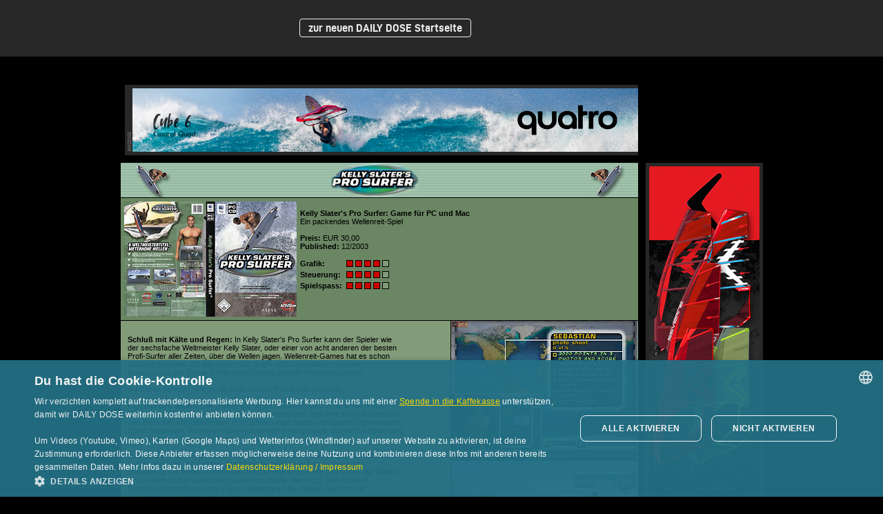

--- FILE ---
content_type: text/html; charset=UTF-8
request_url: https://www.dailydose.de/story/kellyslater/kellyslater.htm
body_size: 6216
content:
<!DOCTYPE HTML PUBLIC "-//W3C//DTD HTML 4.01 Transitional//EN" "http://www.w3.org/TR/html4/loose.dtd">
<HTML>
<HEAD>
<META HTTP-EQUIV="Content-Type" CONTENT="text/html; charset=iso-8859-1">
<META HTTP-EQUIV="Content-Script-Type" CONTENT="text/javascript">
<TITLE>Kelly Slater's Pro Surfer - Game-Kritik</TITLE>
<meta http-equiv="pragma" content="no-cache">
<link rel="stylesheet" href="/css/dailydose.css">
<script>
  var _paq = window._paq = window._paq || [];
  _paq.push(["setDoNotTrack", true]);
  _paq.push(["disableCookies"]);
  _paq.push(['setDocumentTitle', 'dd-story']);
  _paq.push(['trackPageView']);
  _paq.push(['enableLinkTracking']);
  _paq.push(['HeatmapSessionRecording::disable']);
  (function() {
    var u="https://cdn.dailydose.de/matomo/";
    _paq.push(['setTrackerUrl', u+'matomo.php']);
    _paq.push(['setSiteId', '12']);
    var d=document, g=d.createElement('script'), s=d.getElementsByTagName('script')[0];
    g.async=true; g.src=u+'matomo.js'; s.parentNode.insertBefore(g,s);
  })();
</script>
<script charset="UTF-8" src="//cdn.cookie-script.com/s/f180c2e6fd755ea2cbe1acf84cea67a2.js"></script>
</head>
<body text="#FFFFFF" bgcolor="#000000" link="#999999" vlink="#999999" alink="#FF9933" marginwidth="0" marginheight="0" leftmargin="0" topmargin="0" class="bglocator">
<a name="top"></a>
<style>
.dd_zoom img{
width:100%;
max-width:750px;
height:auto;
}
/*#dd_footer,*/
.locator_footer,
.breadcrumb_footer,
#freeride,
.credits_footer,
.credits{
display:none;
visibility:hidden;
}
#windsurfen,
#freestyle,
#wave,
.locator_top,
.breadcrumb{
display:none;
visibility:hidden;
}
@font-face {
font-family: 'ddinbold';
src: url('/fonts/d-din-bold-webfont.eot');
src: url('/fonts/d-din-bold-webfont.eot?#iefix') format('embedded-opentype'),
url('/fonts/d-din-bold-webfont.woff2') format('woff2'),
url('/fonts/d-din-bold-webfont.woff') format('woff'),
url('/fonts/d-din-bold-webfont.ttf') format('truetype'),
url('/fonts/d-din-bold-webfont.svg#d-dindin-bold') format('svg');
font-weight: normal;
font-style: normal;
}
.dd_button,
.dd_button:link,
.dd_button:visited {
background: none;
min-height: 30px;
margin: 2px 4px 2px 0px;
padding: 4px 12px 4px 12px;
border: 1px solid #EEEEEE;
-webkit-border-radius: 4px;
-moz-border-radius: 4px;
border-radius: 4px;
font-family: 'ddinbold', Arial, Geneva, sans-serif;
font-size: 16px;
line-height: 22px;
color: #EEEEEE;
text-decoration: none;
text-align: center;
vertical-align: middle;
white-space: nowrap;
}
.dd_button:hover,
.dd_button:active,
.dd_button:focus {
background: rgba(255,255,255,0.08);
border: 1px solid #FFFFFF;
color: #FFFFFF;
text-decoration: none;
cursor: pointer;
}
</style>
<div style="width:calc(100% - 160px);background-color:#282828;padding-top:30px;padding-bottom:30px;padding-right:160px;text-align:center">
<a href="/index.htm" class="dd_button">zur neuen DAILY DOSE Startseite</a>
</div>

<div align="left" id="windsurfen">
<div id="freestyle"></div>
<div id="wave"></div>
<div class="locator_top"><div class="breadcrumb"><a href="/index.htm">Startseite</a><span class="trenner_loc">&#9002;</span><a href="/story/story.htm">Stories</a><span class="trenner_loc">&#9002;</span>Kelly Slater's Pro Surfer</div></div>
</div>
<div id="dd_abstand"></div>
<div align="center">
<table width="0" border="0" cellspacing="11" cellpadding="0">
<tr>
<td align="right" valign="bottom">
<!-- Anfang Bigsize -->
<table height="100" border="0" cellspacing="0" cellpadding="0">
<tr>
<td valign="bottom" align="right" bgcolor="#282828"><a href="/werbung/" target="_blank"><img src="/title/ad-links.gif" alt="Werben auf DAILY DOSE" width="7" height="28" hspace="2" vspace="6" border="0" title="Werben auf DAILY DOSE"></a></td>
<td width="733" valign="bottom" align="left" bgcolor="#282828">
<div><img src="/css/1x1.gif" alt="" width="1" height="5" border="0"></div>
<div class="dd_zoom"><ins data-windsurfen-zoneid="42" data-windsurfen-id="b1448164859ba98f7a2935b498d9ace1"></ins>
<script async src="//cdn.dailydose.de/anzeigen/www/windsurfen/windsurfenjs.php"></script></div>
<div><img src="/css/1x1.gif" alt="" width="1" height="5" border="0"></div>
</td>
</tr>
</table>
<!-- Ende Bigsize -->
</td>
<td><div style="width: 1px; height: 1px"></div></td>
</tr>
<tr>
<td align="left" valign="top" width="750">
<!-- Anfang Inhalt -->
    <div><img src="kellyslater-01.jpg" width="750" height="50" border="0" alt="Kelly Slater's Pro Surfer"></div>
    <div><img src="../../css/1x1.gif" width="1" height="1" border="0"></div>
    <table width="750" border="0" cellspacing="0" cellpadding="0">
      <tr>
        <td bgcolor="#6B8663"><table border="0" cellspacing="5" cellpadding="0">
            <tr>
              <td height="165" align="left" valign="top"><img src="kellyslater-02.jpg" alt="Kelly Slater's Pro Surfer" border=0 height=167 width=250 align=TEXTTOP></td>
              <td class="v11b" align="left" valign="top"><p><span class="v11fb">Kelly
                    Slater's Pro Surfer: Game f&uuml;r PC und Mac</span><br>
                    Ein packendes Wellenreit-Spiel<br>              
                    <br>
                    <span class="v11fb">Preis:</span> EUR 30,00<br>
                    <span class="v11fb">Published:</span> 12/2003</p>
                <table border="0" cellspacing="0" cellpadding="0">
                                      <tr>
                                        <td><span class="v11fb"><span class="v11fb">Grafik:</span>&nbsp;</span></td>
                                        <td>
                                          <table border="0" cellspacing="3" cellpadding="0">
                                            <tr>
                                              <td>
                                                <table border="0" cellspacing="0" cellpadding="0">
                                                  <tr>
                                                    <td bgcolor="#000000">
                                                      <table border="0" cellspacing="1" cellpadding="0">
                                                        <tr>
                                                          <td bgcolor="#CC0000"><img src="../../title/1x1.gif" width="8" height="8" border="0"></td>
                                                        </tr>
                                                      </table>
                                                    </td>
                                                  </tr>
                                                </table>
                                              </td>
                                              <td>
                                                <table border="0" cellspacing="0" cellpadding="0">
                                                  <tr>
                                                    <td bgcolor="#000000">
                                                      <table border="0" cellspacing="1" cellpadding="0">
                                                        <tr>
                                                          <td bgcolor="#CC0000"><img src="../../title/1x1.gif" width="8" height="8" border="0"></td>
                                                        </tr>
                                                      </table>
                                                    </td>
                                                  </tr>
                                                </table>
                                              </td>
                                              <td>
                                                <table border="0" cellspacing="0" cellpadding="0">
                                                  <tr>
                                                    <td bgcolor="#000000">
                                                      <table border="0" cellspacing="1" cellpadding="0">
                                                        <tr>
                                                          <td bgcolor="#CC0000"><img src="../../title/1x1.gif" width="8" height="8" border="0"></td>
                                                        </tr>
                                                      </table>
                                                    </td>
                                                  </tr>
                                                </table>
                                              </td>
                                              <td>
                                                <table border="0" cellspacing="0" cellpadding="0">
                                                  <tr>
                                                    <td bgcolor="#000000">
                                                      <table border="0" cellspacing="1" cellpadding="0">
                                                        <tr>
                                                          <td bgcolor="#CC0000"><img src="../../title/1x1.gif" width="8" height="8" border="0"></td>
                                                        </tr>
                                                      </table>
                                                    </td>
                                                  </tr>
                                                </table>
                                              </td>
                                              <td>
                                                <table border="0" cellspacing="0" cellpadding="0">
                                                  <tr>
                                                    <td bgcolor="#000000">
                                                      <table border="0" cellspacing="1" cellpadding="0">
                                                        <tr>
                                                          <td bgcolor="#829C7A"><img src="../../title/1x1.gif" width="8" height="8" border="0"></td>
                                                        </tr>
                                                      </table>
                                                    </td>
                                                  </tr>
                                                </table>
                                              </td>
                                            </tr>
                                          </table>
                                        </td>
                                      </tr>
                                      <tr>
                                        <td><span class="v11fb"><span class="v11fb">Steuerung:</span>&nbsp;</span></td>
                                        <td>
                                          <table border="0" cellspacing="3" cellpadding="0">
                                            <tr>
                                              <td>
                                                <table border="0" cellspacing="0" cellpadding="0">
                                                  <tr>
                                                    <td bgcolor="#000000">
                                                      <table border="0" cellspacing="1" cellpadding="0">
                                                        <tr>
                                                          <td bgcolor="#CC0000"><img src="../../title/1x1.gif" width="8" height="8" border="0"></td>
                                                        </tr>
                                                      </table>
                                                    </td>
                                                  </tr>
                                                </table>
                                              </td>
                                              <td>
                                                <table border="0" cellspacing="0" cellpadding="0">
                                                  <tr>
                                                    <td bgcolor="#000000">
                                                      <table border="0" cellspacing="1" cellpadding="0">
                                                        <tr>
                                                          <td bgcolor="#CC0000"><img src="../../title/1x1.gif" width="8" height="8" border="0"></td>
                                                        </tr>
                                                      </table>
                                                    </td>
                                                  </tr>
                                                </table>
                                              </td>
                                              <td>
                                                <table border="0" cellspacing="0" cellpadding="0">
                                                  <tr>
                                                    <td bgcolor="#000000">
                                                      <table border="0" cellspacing="1" cellpadding="0">
                                                        <tr>
                                                          <td bgcolor="#CC0000"><img src="../../title/1x1.gif" width="8" height="8" border="0"></td>
                                                        </tr>
                                                      </table>
                                                    </td>
                                                  </tr>
                                                </table>
                                              </td>
                                              <td>
                                                <table border="0" cellspacing="0" cellpadding="0">
                                                  <tr>
                                                    <td bgcolor="#000000">
                                                      <table border="0" cellspacing="1" cellpadding="0">
                                                        <tr>
                                                          <td bgcolor="#CC0000"><img src="../../title/1x1.gif" width="8" height="8" border="0"></td>
                                                        </tr>
                                                      </table>
                                                    </td>
                                                  </tr>
                                                </table>
                                              </td>
                                              <td>
                                                <table border="0" cellspacing="0" cellpadding="0">
                                                  <tr>
                                                    <td bgcolor="#000000">
                                                      <table border="0" cellspacing="1" cellpadding="0">
                                                        <tr>
                                                          <td bgcolor="#829C7A"><img src="../../title/1x1.gif" width="8" height="8" border="0"></td>
                                                        </tr>
                                                      </table>
                                                    </td>
                                                  </tr>
                                                </table>
                                              </td>
                                            </tr>
                                          </table>
                                        </td>
                                      </tr>
                                      <tr>
                                        <td><span class="v11fb"><span class="v11fb">Spielspass:</span>&nbsp;</span></td>
                                        <td>
                                          <table border="0" cellspacing="3" cellpadding="0">
                                            <tr>
                                              <td>
                                                <table border="0" cellspacing="0" cellpadding="0">
                                                  <tr>
                                                    <td bgcolor="#000000">
                                                      <table border="0" cellspacing="1" cellpadding="0">
                                                        <tr>
                                                          <td bgcolor="#CC0000"><img src="../../title/1x1.gif" width="8" height="8" border="0"></td>
                                                        </tr>
                                                      </table>
                                                    </td>
                                                  </tr>
                                                </table>
                                              </td>
                                              <td>
                                                <table border="0" cellspacing="0" cellpadding="0">
                                                  <tr>
                                                    <td bgcolor="#000000">
                                                      <table border="0" cellspacing="1" cellpadding="0">
                                                        <tr>
                                                          <td bgcolor="#CC0000"><img src="../../title/1x1.gif" width="8" height="8" border="0"></td>
                                                        </tr>
                                                      </table>
                                                    </td>
                                                  </tr>
                                                </table>
                                              </td>
                                              <td>
                                                <table border="0" cellspacing="0" cellpadding="0">
                                                  <tr>
                                                    <td bgcolor="#000000">
                                                      <table border="0" cellspacing="1" cellpadding="0">
                                                        <tr>
                                                          <td bgcolor="#CC0000"><img src="../../title/1x1.gif" width="8" height="8" border="0"></td>
                                                        </tr>
                                                      </table>
                                                    </td>
                                                  </tr>
                                                </table>
                                              </td>
                                              <td>
                                                <table border="0" cellspacing="0" cellpadding="0">
                                                  <tr>
                                                    <td bgcolor="#000000">
                                                      <table border="0" cellspacing="1" cellpadding="0">
                                                        <tr>
                                                          <td bgcolor="#CC0000"><img src="../../title/1x1.gif" width="8" height="8" border="0"></td>
                                                        </tr>
                                                      </table>
                                                    </td>
                                                  </tr>
                                                </table>
                                              </td>
                                              <td>
                                                <table border="0" cellspacing="0" cellpadding="0">
                                                  <tr>
                                                    <td bgcolor="#000000">
                                                      <table border="0" cellspacing="1" cellpadding="0">
                                                        <tr>
                                                          <td bgcolor="#829C7A"><img src="../../title/1x1.gif" width="8" height="8" border="0"></td>
                                                        </tr>
                                                      </table>
                                                    </td>
                                                  </tr>
                                                </table>
                                              </td>
                                            </tr>
                                          </table>
                                        </td>
                                      </tr>
                                    </table>
              </td>
            </tr>
          </table>
        </td>
      </tr>
    </table>
    <div><img src="../../css/1x1.gif" width="1" height="1" border="0"></div>
    <table width="750" border="0" cellspacing="0" cellpadding="0">
      <tr>
        <td bgcolor="#829C7A" width="478" valign="top">
          <table width="420" border="0" cellspacing="10" cellpadding="0">
            <tr>
              <td class="v11b"><p><span class="v11fb">Schlu&szlig; mit K&auml;lte
                    und Regen:</span> In Kelly
                  Slater's Pro Surfer kann der Spieler wie der sechsfache Weltmeister
                  Kelly Slater, oder einer von acht
                  anderen der besten Profi-Surfer aller Zeiten, &uuml;ber die
                  Wellen jagen. Wellenreit-Games hat es schon h&auml;ufiger gegeben.
                  Oft war jedoch die Grafik allzu unrealistisch und die Bewegungen
                  der
                  Game-Surfer hatten nichts mit den Originalen gemein.<br>
                  <br>
                  Wir haben getestet, wie es bei Kelly Slater's Pro Surfer aussieht...<br>
                  <br>
                  <span class="v11fb">Das Ziel des Spiels:</span> Der Spieler
                  soll durch Contest Ergebnisse, erf&uuml;llen
                    von Missionen (z.B drei Windsurfer vom Board fegen oder &uuml;ber
                    eine Br&uuml;cke springen) und Erreichen von bestimmten Punktzahlen
                    neue Spots und Boards der jeweiligen Surfer freispielen.
                    Wurde ein Level erfolgreich durchgespielt, gibt es zur Belohnung
                    ein Kelly Slater Video zu sehen.<br>
                    <br>
                    <span class="v11fb">Grafik:</span> Die Grafik macht einen
                  soliden Eindruck. Die Bewegungsabl&auml;ufe der Surfer sind
                  sehr gut animiert. Auch bei der grafisch extrem schwierigen
                  Darstellung
                  der Wellen k&ouml;nnen die Programmierer punkten. Die Grafik
                  der Wellen ist von allen bisher getesteten Spielen die Beste.
                  Allerdings:
                  Hier ist
                  noch Entwicklungsarbeit zu leisten. Am Realit&auml;tsgrad der
                  Wellen kann man in zuk&uuml;nftigen Versionen noch feilen.<br>
                  <br>
                  Die Anwahl der Spots geschieht durch eine sehr sch&ouml;n gemachte
                  Weltkarte und besonders die Videoeinblendungen und Infos zu
                  den Profisurfern sind sehr sehenswert.</p>
                </td>
            </tr>
          </table>
        </td>
        <td bgcolor="#88A0A0" width="201" valign="top">
          <table width="201" border="0" cellspacing="0" cellpadding="0">
            <tr>
              <td width="1" bgcolor="#000000"><img src="../../css/1x1.gif" width="1" height="1" border="0"></td>
              <td width="270"><img src="kellyslater-04.jpg" width="270" height="203" border="0" alt="Kelly Slater's Pro Surfer"><img src="kellyslater-03.jpg" width="270" height="206" border="0" alt="Kelly Slater's Pro Surfer"></td>
            </tr>
          </table>
        </td>
      </tr>
    </table>
    <div><img src="../../css/1x1.gif" width="1" height="1" border="0"></div>
    <table width="750" border="0" cellspacing="0" cellpadding="0">
      <tr>
        <td bgcolor="#849E7B" width="201" valign="top">
          <table width="201" border="0" cellspacing="0" cellpadding="0">
            <tr>
              <td width="271"><img src="kellyslater-05.jpg" width="270" height="206" border="0" alt="Kelly Slater's Pro Surfer"><img src="kellyslater-06.jpg" width="270" height="203" border="0" alt="Kelly Slater's Pro Surfer"></td>
              <td width="1" bgcolor="#000000"><img src="../../css/1x1.gif" width="1" height="1" border="0"></td>
            </tr>
          </table>
          </td>
        <td bgcolor="#6B8663" width="478" valign="top">
          <table width="400" border="0" cellspacing="10" cellpadding="0">
            <tr>
              <td class="v11b"><p><span class="v11fb">Steuerung:</span> Die Steuerung
                  mit den Richtungstasten am PC ist sehr gew&ouml;hnungsbed&uuml;rftig,
                  man br&auml;ucht eher einen Gamepad, um auf dem virtuellen
                  Wasser richtig zu zaubern.<br>
  Die Funktions-Tasten f&uuml;r Grabs, Slides, Take off und Airs werden mit
  der zweiten Hand bedient, was eine echte Herausforderung ist.<br>
  <br>
  <span class="v11fb">Men&uuml;f&uuml;hrung:</span> Die Indian
                  Trader, das Boot mit dem das Quicksilver Team die Weltmeere
                  auf der Suche nach neuen Spots abklappert, &uuml;bernimmt im
                  Spiel die Rolle des &quot;Teleporters&quot;. Will man Fahrer,
                  Board oder Spot wechseln, muss man zur&uuml;ck zum Boot.
                  Ungeduldige Player finden dieses Procedere zu langwierig. Dennoch:
                  Der gut gemachte
                  Rundgang durch die Indian Trader zu Beginn des Spiels bes&auml;nftigt
                  aber in diesem Punkt.<br>
                  <br>
                  <span class="v11fb">Fazit: </span>Dieses Spiel
                  ist das beste Wellenreit-Game, das es bis dato gegeben hat.
                  Im Gegensatz zum Tony Hawk Skateboard Spiel leidet aber die
                  Authenzit&auml;t.
                  Wasser
                  ist
                  einfach sehr schwer darzustellen.
                  Die komplexe
  Steuerung ist eine Herausforderung, aber auf diese Art lassen sich die abgefahrensten
                  Moves in vielen Kombinationen zaubern.<br>
  <br>
  Die Spieldesigner haben sich gro&szlig;e M&uuml;he gegeben, die Szenerie und
  die Wellen der verschiedenen Spots m&ouml;glichst originalgetreu darzustellen.
  Im Gameplay merkt man den Wellen aber keinen Unterschied an. Japan
  &quot;f&uuml;hlt&quot; sich hier genauso an wie Maverricks.<br>
  <br>
  Gut gefallen haben uns auch die Original Bilder zu den Spots und die Geschichten
  von Kelly Slater dazu.</p>
                </td>
            </tr>
          </table>
        </td>
      </tr>
    </table>
<div><img src="../../css/1x1.gif" width="1" height="1" border="0"></div>
<div><img src="kellyslater-07.jpg" alt="Kelly Slater's Pro Surfer" width="750" height="100" border="0"></div>
<div><img src="../../css/1x1.gif" width="1" height="1" border="0"></div>
    <table width="750" border="0" cellspacing="0" cellpadding="10">
      <tr align="center" valign="top">
        <td width="50%" bgcolor="#849E7B" class="v11b">Link: <a href="http://www.application-systems.de/shop/openstore.htm?MacSpiele,1382" target="_blank"><font color="#000000">Online
            Shop</font></a> des
          Deutschland Vertriebs von Kelly Slater's Pro Surfer.</td>
      </tr>
    </table>
<!-- Ende Inhalt -->
</td>
<td align="left" valign="top">
<!-- Anfang Skyscraper -->
<div id="skyscraper" style="position: relative; padding: 5px; padding-bottom: 1px; background-color: #282828">
<ins data-windsurfen-zoneid="52" data-windsurfen-id="b1448164859ba98f7a2935b498d9ace1"></ins>
<script async src="//cdn.dailydose.de/anzeigen/www/windsurfen/windsurfenjs.php"></script>
<div><a href="/werbung/"><img src="/title/ad-s-h.gif" width="28" height="5" border="0" hspace="1" vspace="3" alt="Werben auf DAILY DOSE" title="Werben auf DAILY DOSE"></a></div>
</div>
<!-- Ende Skyscraper -->
</td>
</tr>
</table>
</div>
<div id="dd_footer">
<div class="locator_footer"><div class="breadcrumb_footer"><a href="/index.htm">Startseite</a><span class="trenner_loc">&#9002;</span><a href="/story/story.htm">Stories</a><span class="trenner_loc">&#9002;</span>Kelly Slater's Pro Surfer<span class="trenner_loc">&#9002;</span><a href="#top">nach oben</a></div></div>
<div id="freeride">
<div class="credits_footer"><div class="credits">Fotos: application-systems<span class="trenner_credits"></span>Text: CT<span class="trenner_credits"></span>&copy; 2004</div></div>
</div>
<div style="width:calc(100% - 160px);background-color:#282828;padding-top:30px;padding-bottom:60px;padding-right:160px;text-align:center">
<a href="/index.htm" class="dd_button">weiter zur DAILY DOSE Startseite</a>
<a href="/impressum.htm" class="dd_button">Impressum/Dateinschutzerkl�rung</a>
</div>
<style>
.cmp_aktivierung_standard_bg {
background-color: rgba(0,0,0,0.1);
display: flex;
justify-content: center;
align-items: center;
}
.cmp_aktivierung_standard_info {
width:50%;
background-color:rgba(255,255,255,1);
-webkit-border-radius:3px;
-moz-border-radius:3px;
border-radius:3px;
padding:10px 10px 10px 10px;
font-size:12px;
color:#000;
font-family:Verdana,Arial,Geneva,sans-serif;
}
.cmp_aktivierung_button {
background-color:#229CCA;
margin:0px 2px 20px 0px;
padding:4px 8px 4px 8px;
-webkit-border-radius:3px;
-moz-border-radius:3px;
border-radius:3px;
-webkit-box-shadow:rgba(0,0,0,.2) 0px 1px 2px 0px;
-moz-box-shadow:rgba(0,0,0,.2) 0px 1px 2px 0px;
box-shadow:rgba(0,0,0,.2) 0px 1px 2px 0px;
font-family:Verdana,Arial,Geneva,sans-serif;
font-size:12px;
line-height:30px;
color:#FFF;
white-space:nowrap;
text-decoration:none;
}
.cmp_aktivierung_button:link,
.cmp_aktivierung_button:visited {
color:#FFF !important;
background-color:#229CCA;
text-decoration:none !important;
}
.cmp_aktivierung_button:hover,
.cmp_aktivierung_button:active,
.cmp_aktivierung_button:focus {
color:#FFF;
background-color:#229CCA;
text-decoration:none;
}
.kaffeekasse_dd_banner {
background-color: rgba(255,255,255,1);
padding: 20px 20px 20px 20px;
font-family:'roboto', Verdana, Geneva, sans-serif;
font-size:14px;
line-height: 18px;
color: #000;
}
.kaffeekasse_dd_banner_button {
background:#F00;
margin:0px 2px 20px 0px;
padding:4px 8px 4px 8px;
-webkit-border-radius:3px;
-moz-border-radius:3px;
border-radius:3px;
-webkit-box-shadow:rgba(0,0,0,.15) 0px 1px 2px 0px;
-moz-box-shadow:rgba(0,0,0,.15) 0px 1px 2px 0px;
box-shadow:rgba(0,0,0,.15) 0px 1px 2px 0px;
font-family:'roboto',Arial,Geneva,sans-serif;
font-size:12px;
line-height:30px;
color:#999;
white-space:nowrap
}
.kaffeekasse_dd_banner_button:link,
.kaffeekasse_dd_banner_button:visited {
color:#FFF
}
.kaffeekasse_dd_banner_button:hover,
.kaffeekasse_dd_banner_button:active,
.kaffeekasse_dd_banner_button:focus {
color:#FFF;
-webkit-box-shadow:rgba(0,0,0,.3) 0px 1px 2px 0px;
-moz-box-shadow:rgba(0,0,0,.3) 0px 1px 2px 0px;
box-shadow:rgba(0,0,0,.3) 0px 1px 2px 0px
}
</style>
<script type="text/javascript">
if (document.getElementById("fallback_map")) {
document.getElementById("fallback_map").innerHTML = '<strong>Wir brauchen deine Zustimmung</strong><br>Dieser Inhalt wird von Google Maps bereitgestellt. Wenn du Google Maps aktivierst, werden ggf. personenbezogene Daten verarbeitet und Cookies gesetzt.<br><a href="" onclick="javascript:CookieScript.instance.acceptAction([\'functionality\', \'performance\']);" class="cmp_aktivierung_button">Google Maps aktivieren</a>';
}
</script>
</div>
<div id="dd_special"></div>
</body>
</html>

--- FILE ---
content_type: text/css
request_url: https://www.dailydose.de/css/dailydose.css
body_size: 2379
content:
.v11start { font-family: Verdana, Arial, Geneva; font-size: 11px; font-style: normal; line-height: 15px; font-weight: normal; font-variant: normal; color: #999999}
.v11w { font-family: Verdana, Arial, Geneva; font-size: 11px; font-style: normal; line-height: normal; font-weight: normal; font-variant: normal; color: #FFFFFF}
.v11g { font-family: Verdana, Arial, Geneva; font-size: 11px; font-style: normal; line-height: normal; font-weight: normal; font-variant: normal; color: #CCCCCC}
.v11b { font-family: Verdana, Arial, Geneva; font-size: 11px; font-style: normal; line-height: normal; font-weight: normal; font-variant: normal; color: #000000}
.v11dg { font-family: Verdana, Arial, Geneva; font-size: 11px; font-style: normal; line-height: normal; font-weight: normal; font-variant: normal; color: #999999}
.v11fw { font-family: Verdana, Arial, Geneva; font-size: 11px; font-style: normal; line-height: normal; font-weight: bold; font-variant: normal; color: #FFFFFF}
.v11fg { font-family: Verdana, Arial, Geneva; font-size: 11px; font-style: normal; line-height: normal; font-weight: bold; font-variant: normal; color: #CCCCCC}
.v11fb { font-family: Verdana, Arial, Geneva; font-size: 11px; font-style: normal; line-height: normal; font-weight: bold; font-variant: normal; color: #000000}
.v11fdg { font-family: Verdana, Arial, Geneva; font-size: 11px; font-style: normal; line-height: normal; font-weight: bold; font-variant: normal; color: #999999}
.v10w { font-family: Verdana, Arial, Geneva; font-size: 10px; font-style: normal; line-height: normal; font-weight: normal; font-variant: normal; color: #FFFFFF}
.v10g { font-family: Verdana, Arial, Geneva; font-size: 10px; font-style: normal; line-height: normal; font-weight: normal; font-variant: normal; color: #CCCCCC}
.v10dg { font-family: Verdana, Arial, Geneva; font-size: 10px; font-style: normal; line-height: normal; font-weight: normal; font-variant: normal; color: #999999}
.v10b { font-family: Verdana, Arial, Geneva; font-size: 10px; font-style: normal; line-height: normal; font-weight: normal; font-variant: normal; color: #000000}
.v10fw { font-family: Verdana, Arial, Geneva; font-size: 10px; font-style: normal; line-height: normal; font-weight: bold; font-variant: normal; color: #FFFFFF}
.v10fg { font-family: Verdana, Arial, Geneva; font-size: 10px; font-style: normal; line-height: normal; font-weight: bold; font-variant: normal; color: #CCCCCC}
.v10fb { font-family: Verdana, Arial, Geneva; font-size: 10px; font-style: normal; line-height: normal; font-weight: bold; font-variant: normal; color: #000000}
.credit { font-family: Verdana, Arial, Geneva; font-size: 10px; font-style: normal; line-height: normal; font-weight: normal; font-variant: normal; color: #777777}
.locator1 { font-family: Verdana, Arial, Geneva; font-size: 10px; font-style: normal; line-height: normal; font-weight: bold; font-variant: normal; color: #999999; background-color: #282828; background-image: url(https://www.dailydose.de/css/bgloc.gif)}
.locator2 { font-family: Verdana, Arial, Geneva; font-size: 10px; font-style: normal; line-height: normal; font-weight: bold; font-variant: normal; color: #333333; background-color: #666666}
a:hover { color: #FF9933; text-decoration: underline}
a:link { color: #999999; text-decoration: underline}
.bgblack { background-color: #000000}
.bgwhite { background-color: #FFFFFF}
.bglocator { background-attachment: scroll; background-image: url(https://www.dailydose.de/css/bglocator.gif); background-repeat: repeat-x; background-position: 0px 0px}

/* Start NoFrames */
#navigation {
position: fixed;
z-index: 10000;
top: 0px;
left: 0px;
width: 100%;
min-height: 132px;
background-color: #F3F3F3;
-webkit-text-size-adjust: none
}
.windsurfer {
box-shadow: 3px 3px 3px rgba(0,0,0,0.2);
-webkit-box-shadow: 3px 3px 3px rgba(0,0,0,0.2);
-moz-box-shadow: 3px 3px 3px rgba(0,0,0,0.2);
-ms-filter:"progid:DXImageTransform.Microsoft.DropShadow(color=#333, offx=3, offy=3)";
filter:progid:DXImageTransform.Microsoft.DropShadow(color=#333, offx=3, offy=3);
}
@font-face {
font-family: 'core_sans_d_55_boldregular';
src: url('/fonts/CoreSansD55-webfont.eot');
src: url('/fonts/CoreSansD55-webfont.eot?#iefix') format('embedded-opentype'),
url('/fonts/CoreSansD55-webfont.woff2') format('woff2'),
url('/fonts/CoreSansD55-webfont.woff') format('woff'),
url('/fonts/CoreSansD55-webfont.ttf') format('truetype'),
url('/fonts/CoreSansD55-webfont.svg#core_sans_d_55_boldregular') format('svg');
font-weight: normal;
font-style: normal;
}
@font-face {
font-family: 'core_sans_d_45_mediumregular';
src: url('/fonts/CoreSansD45-webfont.eot');
src: url('/fonts/CoreSansD45-webfont.eot?#iefix') format('embedded-opentype'),
url('/fonts/CoreSansD45-webfont.woff2') format('woff2'),
url('/fonts/CoreSansD45-webfont.woff') format('woff'),
url('/fonts/CoreSansD45-webfont.ttf') format('truetype'),
url('/fonts/CoreSansD45-webfont.svg#core_sans_d_45_mediumregular') format('svg');
font-weight: normal;
font-style: normal;
}	
#menu {
position: relative;
z-index: 10;
text-align: left;
}
nav {
min-width: 500px;
font: 14px/17px 'core_sans_d_45_mediumregular', Arial, sans-serif;
background-color: #282828;
background-image: url(/css/bg-nav.jpg);
background-repeat: repeat;
}
nav ul {
padding: 0px;
margin: 0px;
box-shadow: rgba(0,0,0,.4) 0 2px 2px;
-moz-box-shadow: rgba(0,0,0,.4) 0 2px 2px;
-webkit-box-shadow: rgba(0,0,0,.4) 0 2px 2px;
-ms-filter:"progid:DXImageTransform.Microsoft.DropShadow(color=#333, offx=0, offy=2)";
filter:progid:DXImageTransform.Microsoft.DropShadow(color=#333, offx=0, offy=2);
}
nav ul:after {
clear: both;
content: " ";
display: block;
font-size: 0;
height: 0;
visibility: hidden;
}
nav ul,nav ul li {
border-right: 1px solid #545454;
}
nav ul li {
list-style: none;
float: left;
}
nav ul li a {
text-decoration: none;
display: block;
color: #EEE;
padding: 4px 16px 4px 16px;
transition: background 0.3s ease-out;
-webkit-transition: background 0.3s ease-out;
-moz-transition: background 0.3 ease-out;
-o-transition: background 0.3 ease-out;
}
nav ul li a:link, nav ul li a:visited {
color: #BBB;
text-decoration: none;
}
nav ul li.kategorie:hover a, nav ul li.kategorie:hover > ul li a {
background-color: #444;
}
nav ul li:hover > a {
color: #EEE;
text-decoration: none;
}
nav ul li:hover > ul {
visibility: visible;
}
nav ul li ul {
display: inline;
visibility: hidden;
position: absolute;
padding:0px;
border-bottom: none;
border-left: none;
border-right: none;
}
nav ul li ul li {
float: none;
border-right: none;
}
nav ul li ul li a {
color: #EEE;
font-size: 11px;
background-color: #5F605F;
}
nav ul li ul li a:hover {
color: #FFF;
background-color: #5F605F !important;
font-size: 11px;
}
#surfen {
background-color: #111;
height: 1px;
}
#windsurfing {
position: absolute;
z-index: 9998;
width: 100%;
height: 132px;
box-shadow: 0px 10px 20px rgba(0,0,0,.8);
-webkit-box-shadow: 0px 10px 20px rgba(0,0,0,.8);
-moz-box-shadow: 0px 10px 20px rgba(0,0,0,.8);
-ms-filter:"progid:DXImageTransform.Microsoft.DropShadow(color=#333, offx=0, offy=20)";
filter:progid:DXImageTransform.Microsoft.DropShadow(color=#333, offx=0, offy=20);
}
#magazin {
width: 100%;
height: 132px;
background-color: #282828;
background-image: url(/css/bg-loc.jpg);
background-repeat: repeat;
}
#windsurfen {
text-align: left;
width: 100%;
padding: 0px;
margin: 0px;
position: relative;
z-index: 9999;
left: 0px;
}
#freestyle {
background-color: #222;
height: 1px;
}
#wave {
background-color: #282828;
background-image: url(/css/bg-loc.jpg);
background-repeat: repeat-x;
height: 4px;
}
#freeride {
position: absolute;
right: 0px;
width: 75%;
height: 20px;
overflow-x: hidden;
padding-top: 4px;
}
.locator_top {
position: relative;
left: -10px;
background-color: #282828;
background-image: url(/css/bg-loc.jpg);
background-repeat: repeat-x;
padding: 0px 20px 4px 26px;
border-bottom-right-radius: 6px;
-webkit-border-bottom-right-radius: 6px;
-moz-border-bottom-right-radius: 6px;
-moz-transform: skewX(-20deg);
-webkit-transform: skewX(-20deg);
-o-transform: skewX(-20deg);
-ms-transform: skewX(-20deg);
transform: skewX(-20deg);
min-width: 50px;
display: inline-block;
box-shadow: 0px 3px 3px rgba(0,0,0,0.2);
-webkit-box-shadow: 0px 3px 3px rgba(0,0,0,0.2);
-moz-box-shadow: 0px 3px 3px rgba(0,0,0,0.2);
-ms-filter:"progid:DXImageTransform.Microsoft.DropShadow(color=#333, offx=0, offy=3)";
filter:progid:DXImageTransform.Microsoft.DropShadow(color=#333, offx=0, offy=3);
}
.breadcrumb {
position: relative;
color: #999;
font: 12px/12px 'core_sans_d_45_mediumregular', Arial, sans-serif;
vertical-align: top;
-moz-transform: skewX(20deg);
-webkit-transform: skewX(20deg);
-o-transform: skewX(20deg);
-ms-transform: skewX(20deg);
transform: skewX(20deg);
}
.breadcrumb a:link, .breadcrumb a:visited {
color: #999;
text-decoration: none;
}	
.breadcrumb a:hover, .breadcrumb a:active, .breadcrumb a:focus {
color: #EEE;
text-decoration: none;
}
.trenner_loc {
color: #666;
font-family: Arial, Helvetica, sans-serif;
font-size: 10px;
line-height: 10px;
text-align: center;
padding: 0px 8px 0px 8px;
}
.locator_footer {
position: absolute;
left: -10px;
z-index: 2;
background-color: #282828;
background-image: url(/css/bg-loc.jpg);
background-repeat: repeat-x; 
margin-top: 4px;
padding: 4px 20px 0px 26px;
border-top-right-radius: 6px;
-webkit-border-top-right-radius: 6px;
-moz-border-top-right-radius: 6px;
-moz-transform: skewX(20deg);
-webkit-transform: skewX(20deg);
-o-transform: skewX(20deg);
-ms-transform: skewX(20deg);
transform: skewX(20deg);
min-width: 50px;
display: inline-block;
box-shadow: 0px -2px 2px rgba(0,0,0,0.2);
-webkit-box-shadow: 0px -2px 2px rgba(0,0,0,0.2);
-moz-box-shadow: 0px -2px 2px rgba(0,0,0,0.2);
-ms-filter:"progid:DXImageTransform.Microsoft.DropShadow(color=#333, offx=0, offy=-2)";
filter:progid:DXImageTransform.Microsoft.DropShadow(color=#333, offx=0, offy=-2);
}
.breadcrumb_footer {
position: relative;
color: #999;
font: 12px/12px 'core_sans_d_45_mediumregular', Arial, sans-serif;
vertical-align: bottom;
transform: skewX(-20deg);
-moz-transform: skewX(-20deg);
-webkit-transform: skewX(-20deg);
-o-transform: skewX(-20deg);
-ms-transform: skewX(-20deg);
}
.breadcrumb_footer a:link, .breadcrumb_footer a:visited {
color: #999;
text-decoration: none;
}	
.breadcrumb_footer a:hover, .breadcrumb_footer a:active, .breadcrumb_footer a:focus {
color: #EEE;
text-decoration: none;
}
.credits_footer {
position: absolute;
right: -10px;
z-index: 1;
min-width: 50px;
display: inline-block;
background-color: #282828;
background-image: url(/css/bg-loc.jpg);
background-repeat: repeat-x; 
padding: 4px 22px 0px 20px;
border-top-left-radius: 6px;
-webkit-border-top-left-radius: 6px;
-moz-border-top-left-radius: 6px;
transform: skewX(-20deg);
-moz-transform: skewX(-20deg);
-webkit-transform: skewX(-20deg);
-o-transform: skewX(-20deg);
-ms-transform: skewX(-20deg);
box-shadow: 0px -2px 2px rgba(0,0,0,0.2);
-webkit-box-shadow: 0px -2px 2px rgba(0,0,0,0.2);
-moz-box-shadow: 0px -2px 2px rgba(0,0,0,0.2);
-ms-filter:"progid:DXImageTransform.Microsoft.DropShadow(color=#333, offx=0, offy=-2)";
filter:progid:DXImageTransform.Microsoft.DropShadow(color=#333, offx=0, offy=-2);
}
.credits {
position: relative;
color: #999;
font: 12px/12px 'core_sans_d_45_mediumregular', Arial, sans-serif;
vertical-align: bottom;
transform: skewX(20deg);
-moz-transform: skewX(20deg);
-webkit-transform: skewX(20deg);
-o-transform: skewX(20deg);
-ms-transform: skewX(20deg);
}
.credits a:link, .credits a:visited {
color: #999;
text-decoration: none;
}	
.credits a:hover, .credits a:active, .credits a:focus {
color: #EEE;
text-decoration: none;
}
.trenner_credits {
color: #666;
font-family: Arial, Helvetica, sans-serif;
font-size: 10px;
line-height: 10px;
text-align: center;
padding: 0px 6px 0px 6px;
}
.footerheadline {
color: #777;
font: 12px/18px 'core_sans_d_55_boldregular', Arial, sans-serif;
letter-spacing: 0.5px;
text-shadow: -1px -1px rgba(0,0,0,0.2);
}
.footertext {
color: #666;
font: 12px/16px 'core_sans_d_45_mediumregular', Arial, sans-serif;
float: left;
width: 150px;
padding-bottom: 10px;
text-align: left;
vertical-align: top;
text-shadow: -1px -1px rgba(0,0,0,0.2);
}
.footertext a:link, .footertext a:visited {
color: #666;
text-decoration: none;
}	
.footertext a:hover, .footertext a:active, .footertext a:focus {
color: #EEE;
text-decoration: none;
}
/* Ende NoFrames */

#dd_abstand {
height: 30px;
width: 1px;
}

#dd_footer {
padding: 0px;
margin: 50px 0px 0px 0px;
position: relative;/*neu*/
z-index: 2000;/*neu*/
}